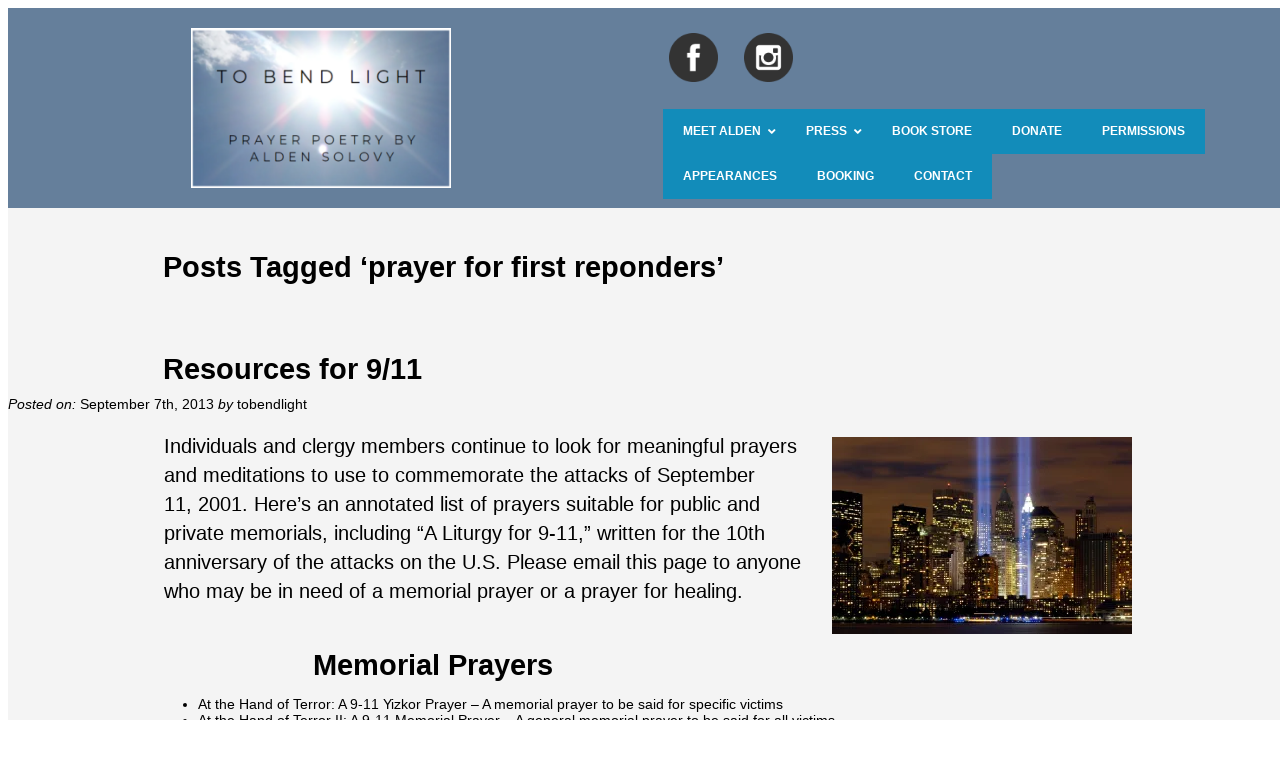

--- FILE ---
content_type: text/css
request_url: https://tobendlight.com/wp-content/themes/THEME2TWO/style.css
body_size: 941
content:
/*   
Theme Name: Alden Solovy
Theme URI: https://access.technology
Description: Custom Theme Created by Jason Miller
Author: Jason Miller
Author URI: https://access.technology
Version: 1.0
*/

body {font-family: arial; font-size:14px; color: black; background: white; width: 100%; height: 100%;}

/* Font Styles */
h1 {margin: 10px 6px; font-size: 2.1em; font-weight:bold;}
h2 {margin: 10px 6px; font-size: 2.1em; font-weight:bold;}
h3 {margin: 20px 0px 4px 0px; font-size: 1.3em; font-weight:normal; color: #000000; position: ; bottom: 0px; background: #ffffff urlllll('images/twill2.png') repeat; width: 100%; text-transform: ; border: 0px solid black; }
h4 {margin: 10px 6px; font-size: 1.5em; font-weight:normal; color: #ffffff; font-weight: bold;}
p {margin: 20px 6px; font-size: 1.4em; font-weight:300 !important; line-height: 150%; text-align: left;}

/* Hyperlinks - none Menu */
a:link {text-decoration: none; color: #000000;}
a:visited {text-decoration: none; color: #000000;}
a:hover {text-decoration: none; color: #222222;}
a:active {text-decoration: none; color: #000000;}

/* Containers */
header{background: #ffffff; width: 100%; height:; min-height: 140px; border-bottom: 0px solid #DDE9F7;}
#slider{position: relative; z-index: 30; margin-top: 0px; padding-top: 0px; width: 100%; max-height: auto; display:none !important;}
<!--#menuBar{width: 100%; height: 0px; background: #128CBA; display:none;}-->
#home{width: 100%; height: auto; min-height: 200px; overflow: hidden; background: #F4F4F4; border-bottom: 0px solid #222222; border-top: 0px solid #222222;}
#subhome1{width: 100%; height: auto; min-height: 220px; overflow: hidden; background: #F4F4F4; border-bottom: 0px solid #000000; border-top: 6px solid #DDE9F7;}
footer{height: auto; min-height: 60px; width: 100%; background: #2B3D4B; border-bottom: 6px solid #DDE9F7;}

/* Misc Classes */
.fullView{max-width: 1200px; height: auto; margin: auto;}

/* Misc Divs */
hr{border: 1px solid lightGrey !important;}

/* WORDPRESS SPECIFIC CORE CODING */
.title{} /* Title To blog Post */
.meta{} /* Date / Time / Etc. */
.entry{} /* Body of Site */
.navigation{} /* Bottom Navigation (Older Newer Post, etc */)
.alignnone {margin: 5px 20px 20px 0;}
.aligncenter,
div.aligncenter {display: block; margin: 5px auto 5px auto;}
.alignright {float:right; margin: 5px 0 20px 20px;}
.alignleft {float: left; margin: 5px 20px 20px 0;}
.aligncenter {display: block; margin: 5px auto 5px auto;}
a img.alignright {float: right; margin: 5px 0 20px 20px;}
a img.alignnone {margin: 5px 20px 20px 0;}
a img.alignleft {float: left; margin: 5px 20px 20px 0;}
a img.aligncenter {display: block; margin-left: auto; margin-right: auto}
.wp-caption {background: #fff; border: 1px solid #f0f0f0; max-width: 96%; padding: 5px 3px 10px; text-align: center;}
.wp-caption.alignnone {margin: 5px 20px 20px 0;}
.wp-caption.alignleft {margin: 5px 20px 20px 0;}
.wp-caption.alignright {margin: 5px 0 20px 20px;}
.wp-caption img {border: 0 none; height: auto; margin: 0; max-width: 98.5%; padding: 0; width: auto;}
.wp-caption p.wp-caption-text {font-size: 11px; line-height: 17px; margin: 0; padding: 0 4px 5px;}

/* RESPONSIVE DESIGN */
@media all and (min-width: 200px) and (max-width: 480px) {

}

@media all and (min-width: 481px) and (max-width: 700px) {

}

@media all and (min-width: 701px) and (max-width: 900px) {

}

@media all and (min-width: 901px) and (max-width: 1024px) {

}

@media all and (min-width: 1201px) and (max-width: 1400px) {

}

@media all and (min-width: 1401px) and (max-width: 1600px) {

}

.site .ubermenu-responsive-toggle.ubermenu-responsive-toggle-main {
    font-size: 22px;
    background: rgba(255, 255, 255, 0.9);
    color: #fff;
}